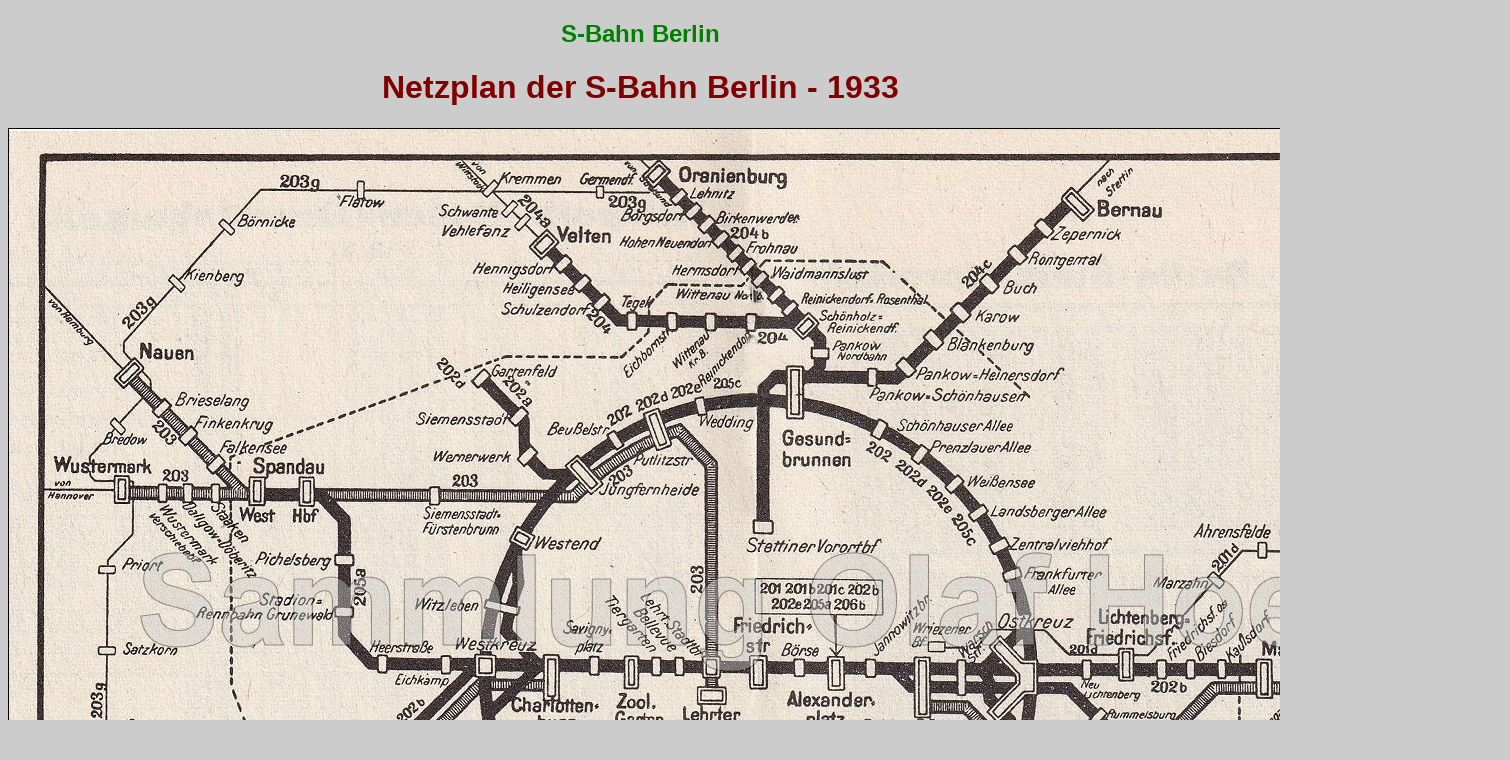

--- FILE ---
content_type: text/html
request_url: https://www.s-bahn-galerie.de/S_Bahn_Berlin/xPlan_Bln/Plan_S_B/1933_S-Bahn-Berlin_03.htm
body_size: 2404
content:
<!DOCTYPE html>
<html dir="ltr" lang="de-de">
  <head>
    <meta http-equiv="content-type" content="text/html; charset=UTF-8">
    <title>Netzplan der S-Bahn Berlin von 1933 - S-Bahn-Galerie.de</title>
	<meta name="pinterest" content="nopin" />
    <meta name="author" content="Olaf Hoell - Germany">
    <meta name="Copyright" content="Olaf Hoell - S-Bahn-Galerie.de">
    <meta name="Publisher" content="Olaf Hoell">
    <meta name="Page-type" content="Bild, Foto, Beschreibung">
    <meta name="Page-topic" content="Eisenbahn, Lokomotiven, Triebwagen">
    <meta name="Revisit-after" content="30 days">
    <meta name="Robots" content="INDEX,FOLLOW">
    <meta name="description" content="Netzplan der S-Bahn Berlin von 1933 - mehr Netzpläne und Informationen findest Du auf meiner Internetseite S-Bahn-Galerie.de">
    <meta name="keywords" content="Netzpläne,S-Bahn,Berlin,BVG,Schnellbahn,Stadtbahn,Deutsche Bahn,Ringbahn,Nord-Süd-Bahn,S-Bahn Geschichte,VBB,BVG,HVV,Metro,Hoell,Fotografie,rapid transit,light rail,German Railways,suburban railway history">
	<style type="text/css">
a:link{text-decoration:none;}
a:visited{text-decoration:none;}
a:hover{text-decoration:none}</style>
  </head>
  <body style="background-color: #cccccc; color: black;" alink="red" vlink="blue" link="blue">
<div style="text-align:center;">
    <h2><font face="Arial" color="green">S-Bahn Berlin</font></h2>
    <h1><font face="Arial" color="maroon">Netzplan der S-Bahn Berlin - 1933</font></h1>
    <p><img src="1933_S-Bahn-Berlin_03.jpg" alt="Netzplan der S-Bahn Berlin von 1933 - S-Bahn-Galerie.de" title="Netzplan der S-Bahn Berlin von 1933 - S-Bahn-Galerie.de" height="1061" width="1500" border="1"></p>
    <p><font face="Arial">Sammlung Olaf Hoell</font></p>
    <hr style="width: 100%; color: white;">
    <p><font face="Arial">&copy; 2012-2025 Olaf Hoell / S-Bahn-Galerie.de</font></p>
    <p><font face="Arial">Alle Bilder und Texte sind urheberrechtlich gesch&uuml;tzt.<br>
Eine Nutzung jeglicher Art, auch auszugsweise bedarf der Zustimmung des Autors / Fotografen.</font></p>
    <p><font face="Arial"><a href="https://s-bahn-galerie.de" title="Hauptseite" target="_blank">S-Bahn-Galerie.de</a>&nbsp;
/&nbsp; <a href="../../../impressum.htm" title="Impressum" target="_blank">Impressum</a>&nbsp;
/&nbsp;
<a href="../../../Datenschutzerklaerung.htm" title="Datenschutzerklärung" target="_blank">Datenschutzerkl&auml;rung</a></font></p>
    <p>&nbsp;</p>
</div>
  </body>
</html>